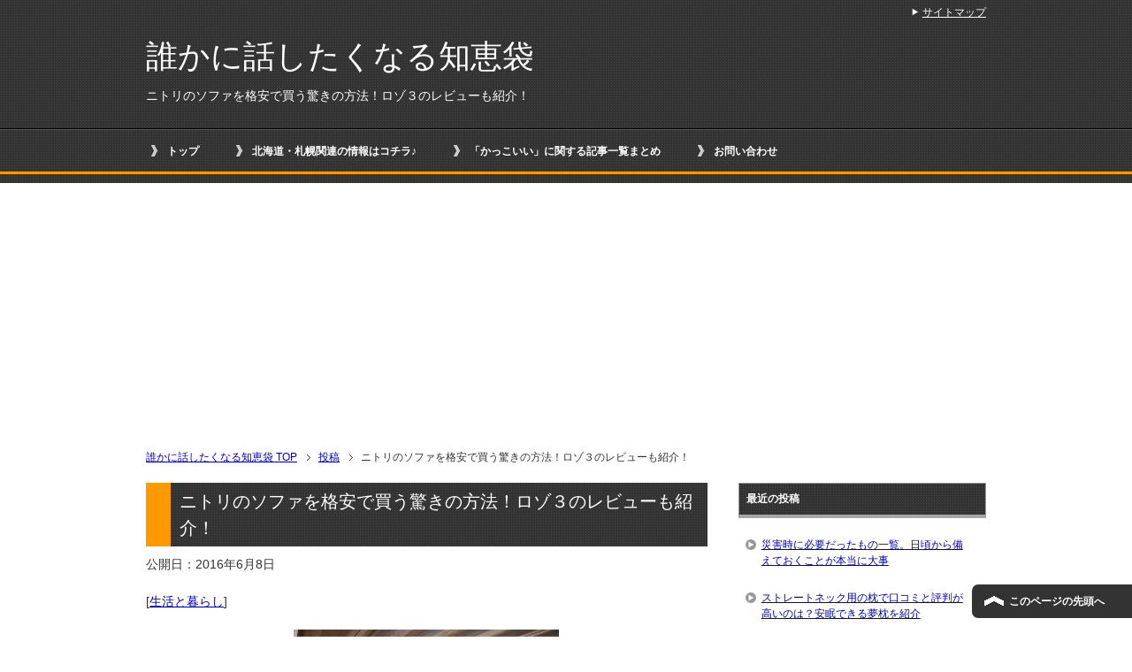

--- FILE ---
content_type: text/html; charset=UTF-8
request_url: https://genesisofnext.net/3339.html
body_size: 15976
content:
<!DOCTYPE html PUBLIC "-//W3C//DTD XHTML 1.0 Transitional//EN" "http://www.w3.org/TR/xhtml1/DTD/xhtml1-transitional.dtd">
<html xmlns="http://www.w3.org/1999/xhtml" dir="ltr" xml:lang="ja" lang="ja" xmlns:fb="http://www.facebook.com/2008/fbml">
<head>
<meta http-equiv="Content-Type" content="text/html; charset=UTF-8" />
<title>ニトリのソファを格安で買う驚きの方法！ロゾ３のレビューも紹介！ | 誰かに話したくなる知恵袋</title>
<meta name="viewport" content="width=device-width, initial-scale=1.0" />
<meta name="keywords" content="生活と暮らし" />
<meta name="description" content="ニトリはおしゃれな家具がリーズナブルな 価格で購入できるので人気です。 僕も、家具はニトリでそろえることが多いですね。 北海道発の企業ですが、近年は首都圏にも 進出している急成長中の企業です。 で、実はソファを定価よりも・・・" />
<meta http-equiv="Content-Style-Type" content="text/css" />
<meta http-equiv="Content-Script-Type" content="text/javascript" />
<!--[if IE]><meta http-equiv="imagetoolbar" content="no" /><![endif]-->

<link rel="stylesheet" href="https://genesisofnext.net/wp-content/themes/keni62_wp_cool_150922/common.css" type="text/css" media="all" />
<link rel="stylesheet" href="https://genesisofnext.net/wp-content/themes/keni62_wp_cool_150922/layout.css" type="text/css" media="all" />
<link rel="stylesheet" href="https://genesisofnext.net/wp-content/themes/keni62_wp_cool_150922/design.css" type="text/css" media="all" />
<link rel="stylesheet" href="https://genesisofnext.net/wp-content/themes/keni62_wp_cool_150922/mobile.css" type="text/css" media="all" />
<link rel="stylesheet" href="https://genesisofnext.net/wp-content/themes/keni62_wp_cool_150922/mobile_layout.css" type="text/css" media="all" />
<link rel="stylesheet" href="https://genesisofnext.net/wp-content/themes/keni62_wp_cool_150922/advanced.css" type="text/css" media="all" />
<link rel="stylesheet" href="https://genesisofnext.net/wp-content/themes/keni62_wp_cool_150922/print.css" type="text/css" media="print" />

<link rel="shortcut icon" type="image/x-icon" href="https://genesisofnext.net/wp-content/themes/keni62_wp_cool_150922/favicon.ico" />
<link rel="apple-touch-icon" href="https://genesisofnext.net/wp-content/themes/keni62_wp_cool_150922/images/home-icon.png" />
<link rel="alternate" type="application/atom+xml" title="誰かに話したくなる知恵袋 Atom Feed" href="https://genesisofnext.net/feed/atom" />
<meta name='robots' content='max-image-preview:large' />
<link rel="alternate" type="application/rss+xml" title="誰かに話したくなる知恵袋 &raquo; フィード" href="https://genesisofnext.net/feed" />
<link rel="alternate" type="application/rss+xml" title="誰かに話したくなる知恵袋 &raquo; コメントフィード" href="https://genesisofnext.net/comments/feed" />
<link rel="alternate" type="application/rss+xml" title="誰かに話したくなる知恵袋 &raquo; ニトリのソファを格安で買う驚きの方法！ロゾ３のレビューも紹介！ のコメントのフィード" href="https://genesisofnext.net/3339.html/feed" />
<link rel="alternate" title="oEmbed (JSON)" type="application/json+oembed" href="https://genesisofnext.net/wp-json/oembed/1.0/embed?url=https%3A%2F%2Fgenesisofnext.net%2F3339.html" />
<link rel="alternate" title="oEmbed (XML)" type="text/xml+oembed" href="https://genesisofnext.net/wp-json/oembed/1.0/embed?url=https%3A%2F%2Fgenesisofnext.net%2F3339.html&#038;format=xml" />
<style id='wp-img-auto-sizes-contain-inline-css' type='text/css'>
img:is([sizes=auto i],[sizes^="auto," i]){contain-intrinsic-size:3000px 1500px}
/*# sourceURL=wp-img-auto-sizes-contain-inline-css */
</style>
<style id='wp-emoji-styles-inline-css' type='text/css'>

	img.wp-smiley, img.emoji {
		display: inline !important;
		border: none !important;
		box-shadow: none !important;
		height: 1em !important;
		width: 1em !important;
		margin: 0 0.07em !important;
		vertical-align: -0.1em !important;
		background: none !important;
		padding: 0 !important;
	}
/*# sourceURL=wp-emoji-styles-inline-css */
</style>
<style id='wp-block-library-inline-css' type='text/css'>
:root{--wp-block-synced-color:#7a00df;--wp-block-synced-color--rgb:122,0,223;--wp-bound-block-color:var(--wp-block-synced-color);--wp-editor-canvas-background:#ddd;--wp-admin-theme-color:#007cba;--wp-admin-theme-color--rgb:0,124,186;--wp-admin-theme-color-darker-10:#006ba1;--wp-admin-theme-color-darker-10--rgb:0,107,160.5;--wp-admin-theme-color-darker-20:#005a87;--wp-admin-theme-color-darker-20--rgb:0,90,135;--wp-admin-border-width-focus:2px}@media (min-resolution:192dpi){:root{--wp-admin-border-width-focus:1.5px}}.wp-element-button{cursor:pointer}:root .has-very-light-gray-background-color{background-color:#eee}:root .has-very-dark-gray-background-color{background-color:#313131}:root .has-very-light-gray-color{color:#eee}:root .has-very-dark-gray-color{color:#313131}:root .has-vivid-green-cyan-to-vivid-cyan-blue-gradient-background{background:linear-gradient(135deg,#00d084,#0693e3)}:root .has-purple-crush-gradient-background{background:linear-gradient(135deg,#34e2e4,#4721fb 50%,#ab1dfe)}:root .has-hazy-dawn-gradient-background{background:linear-gradient(135deg,#faaca8,#dad0ec)}:root .has-subdued-olive-gradient-background{background:linear-gradient(135deg,#fafae1,#67a671)}:root .has-atomic-cream-gradient-background{background:linear-gradient(135deg,#fdd79a,#004a59)}:root .has-nightshade-gradient-background{background:linear-gradient(135deg,#330968,#31cdcf)}:root .has-midnight-gradient-background{background:linear-gradient(135deg,#020381,#2874fc)}:root{--wp--preset--font-size--normal:16px;--wp--preset--font-size--huge:42px}.has-regular-font-size{font-size:1em}.has-larger-font-size{font-size:2.625em}.has-normal-font-size{font-size:var(--wp--preset--font-size--normal)}.has-huge-font-size{font-size:var(--wp--preset--font-size--huge)}.has-text-align-center{text-align:center}.has-text-align-left{text-align:left}.has-text-align-right{text-align:right}.has-fit-text{white-space:nowrap!important}#end-resizable-editor-section{display:none}.aligncenter{clear:both}.items-justified-left{justify-content:flex-start}.items-justified-center{justify-content:center}.items-justified-right{justify-content:flex-end}.items-justified-space-between{justify-content:space-between}.screen-reader-text{border:0;clip-path:inset(50%);height:1px;margin:-1px;overflow:hidden;padding:0;position:absolute;width:1px;word-wrap:normal!important}.screen-reader-text:focus{background-color:#ddd;clip-path:none;color:#444;display:block;font-size:1em;height:auto;left:5px;line-height:normal;padding:15px 23px 14px;text-decoration:none;top:5px;width:auto;z-index:100000}html :where(.has-border-color){border-style:solid}html :where([style*=border-top-color]){border-top-style:solid}html :where([style*=border-right-color]){border-right-style:solid}html :where([style*=border-bottom-color]){border-bottom-style:solid}html :where([style*=border-left-color]){border-left-style:solid}html :where([style*=border-width]){border-style:solid}html :where([style*=border-top-width]){border-top-style:solid}html :where([style*=border-right-width]){border-right-style:solid}html :where([style*=border-bottom-width]){border-bottom-style:solid}html :where([style*=border-left-width]){border-left-style:solid}html :where(img[class*=wp-image-]){height:auto;max-width:100%}:where(figure){margin:0 0 1em}html :where(.is-position-sticky){--wp-admin--admin-bar--position-offset:var(--wp-admin--admin-bar--height,0px)}@media screen and (max-width:600px){html :where(.is-position-sticky){--wp-admin--admin-bar--position-offset:0px}}

/*# sourceURL=wp-block-library-inline-css */
</style><style id='global-styles-inline-css' type='text/css'>
:root{--wp--preset--aspect-ratio--square: 1;--wp--preset--aspect-ratio--4-3: 4/3;--wp--preset--aspect-ratio--3-4: 3/4;--wp--preset--aspect-ratio--3-2: 3/2;--wp--preset--aspect-ratio--2-3: 2/3;--wp--preset--aspect-ratio--16-9: 16/9;--wp--preset--aspect-ratio--9-16: 9/16;--wp--preset--color--black: #000000;--wp--preset--color--cyan-bluish-gray: #abb8c3;--wp--preset--color--white: #ffffff;--wp--preset--color--pale-pink: #f78da7;--wp--preset--color--vivid-red: #cf2e2e;--wp--preset--color--luminous-vivid-orange: #ff6900;--wp--preset--color--luminous-vivid-amber: #fcb900;--wp--preset--color--light-green-cyan: #7bdcb5;--wp--preset--color--vivid-green-cyan: #00d084;--wp--preset--color--pale-cyan-blue: #8ed1fc;--wp--preset--color--vivid-cyan-blue: #0693e3;--wp--preset--color--vivid-purple: #9b51e0;--wp--preset--gradient--vivid-cyan-blue-to-vivid-purple: linear-gradient(135deg,rgb(6,147,227) 0%,rgb(155,81,224) 100%);--wp--preset--gradient--light-green-cyan-to-vivid-green-cyan: linear-gradient(135deg,rgb(122,220,180) 0%,rgb(0,208,130) 100%);--wp--preset--gradient--luminous-vivid-amber-to-luminous-vivid-orange: linear-gradient(135deg,rgb(252,185,0) 0%,rgb(255,105,0) 100%);--wp--preset--gradient--luminous-vivid-orange-to-vivid-red: linear-gradient(135deg,rgb(255,105,0) 0%,rgb(207,46,46) 100%);--wp--preset--gradient--very-light-gray-to-cyan-bluish-gray: linear-gradient(135deg,rgb(238,238,238) 0%,rgb(169,184,195) 100%);--wp--preset--gradient--cool-to-warm-spectrum: linear-gradient(135deg,rgb(74,234,220) 0%,rgb(151,120,209) 20%,rgb(207,42,186) 40%,rgb(238,44,130) 60%,rgb(251,105,98) 80%,rgb(254,248,76) 100%);--wp--preset--gradient--blush-light-purple: linear-gradient(135deg,rgb(255,206,236) 0%,rgb(152,150,240) 100%);--wp--preset--gradient--blush-bordeaux: linear-gradient(135deg,rgb(254,205,165) 0%,rgb(254,45,45) 50%,rgb(107,0,62) 100%);--wp--preset--gradient--luminous-dusk: linear-gradient(135deg,rgb(255,203,112) 0%,rgb(199,81,192) 50%,rgb(65,88,208) 100%);--wp--preset--gradient--pale-ocean: linear-gradient(135deg,rgb(255,245,203) 0%,rgb(182,227,212) 50%,rgb(51,167,181) 100%);--wp--preset--gradient--electric-grass: linear-gradient(135deg,rgb(202,248,128) 0%,rgb(113,206,126) 100%);--wp--preset--gradient--midnight: linear-gradient(135deg,rgb(2,3,129) 0%,rgb(40,116,252) 100%);--wp--preset--font-size--small: 13px;--wp--preset--font-size--medium: 20px;--wp--preset--font-size--large: 36px;--wp--preset--font-size--x-large: 42px;--wp--preset--spacing--20: 0.44rem;--wp--preset--spacing--30: 0.67rem;--wp--preset--spacing--40: 1rem;--wp--preset--spacing--50: 1.5rem;--wp--preset--spacing--60: 2.25rem;--wp--preset--spacing--70: 3.38rem;--wp--preset--spacing--80: 5.06rem;--wp--preset--shadow--natural: 6px 6px 9px rgba(0, 0, 0, 0.2);--wp--preset--shadow--deep: 12px 12px 50px rgba(0, 0, 0, 0.4);--wp--preset--shadow--sharp: 6px 6px 0px rgba(0, 0, 0, 0.2);--wp--preset--shadow--outlined: 6px 6px 0px -3px rgb(255, 255, 255), 6px 6px rgb(0, 0, 0);--wp--preset--shadow--crisp: 6px 6px 0px rgb(0, 0, 0);}:where(.is-layout-flex){gap: 0.5em;}:where(.is-layout-grid){gap: 0.5em;}body .is-layout-flex{display: flex;}.is-layout-flex{flex-wrap: wrap;align-items: center;}.is-layout-flex > :is(*, div){margin: 0;}body .is-layout-grid{display: grid;}.is-layout-grid > :is(*, div){margin: 0;}:where(.wp-block-columns.is-layout-flex){gap: 2em;}:where(.wp-block-columns.is-layout-grid){gap: 2em;}:where(.wp-block-post-template.is-layout-flex){gap: 1.25em;}:where(.wp-block-post-template.is-layout-grid){gap: 1.25em;}.has-black-color{color: var(--wp--preset--color--black) !important;}.has-cyan-bluish-gray-color{color: var(--wp--preset--color--cyan-bluish-gray) !important;}.has-white-color{color: var(--wp--preset--color--white) !important;}.has-pale-pink-color{color: var(--wp--preset--color--pale-pink) !important;}.has-vivid-red-color{color: var(--wp--preset--color--vivid-red) !important;}.has-luminous-vivid-orange-color{color: var(--wp--preset--color--luminous-vivid-orange) !important;}.has-luminous-vivid-amber-color{color: var(--wp--preset--color--luminous-vivid-amber) !important;}.has-light-green-cyan-color{color: var(--wp--preset--color--light-green-cyan) !important;}.has-vivid-green-cyan-color{color: var(--wp--preset--color--vivid-green-cyan) !important;}.has-pale-cyan-blue-color{color: var(--wp--preset--color--pale-cyan-blue) !important;}.has-vivid-cyan-blue-color{color: var(--wp--preset--color--vivid-cyan-blue) !important;}.has-vivid-purple-color{color: var(--wp--preset--color--vivid-purple) !important;}.has-black-background-color{background-color: var(--wp--preset--color--black) !important;}.has-cyan-bluish-gray-background-color{background-color: var(--wp--preset--color--cyan-bluish-gray) !important;}.has-white-background-color{background-color: var(--wp--preset--color--white) !important;}.has-pale-pink-background-color{background-color: var(--wp--preset--color--pale-pink) !important;}.has-vivid-red-background-color{background-color: var(--wp--preset--color--vivid-red) !important;}.has-luminous-vivid-orange-background-color{background-color: var(--wp--preset--color--luminous-vivid-orange) !important;}.has-luminous-vivid-amber-background-color{background-color: var(--wp--preset--color--luminous-vivid-amber) !important;}.has-light-green-cyan-background-color{background-color: var(--wp--preset--color--light-green-cyan) !important;}.has-vivid-green-cyan-background-color{background-color: var(--wp--preset--color--vivid-green-cyan) !important;}.has-pale-cyan-blue-background-color{background-color: var(--wp--preset--color--pale-cyan-blue) !important;}.has-vivid-cyan-blue-background-color{background-color: var(--wp--preset--color--vivid-cyan-blue) !important;}.has-vivid-purple-background-color{background-color: var(--wp--preset--color--vivid-purple) !important;}.has-black-border-color{border-color: var(--wp--preset--color--black) !important;}.has-cyan-bluish-gray-border-color{border-color: var(--wp--preset--color--cyan-bluish-gray) !important;}.has-white-border-color{border-color: var(--wp--preset--color--white) !important;}.has-pale-pink-border-color{border-color: var(--wp--preset--color--pale-pink) !important;}.has-vivid-red-border-color{border-color: var(--wp--preset--color--vivid-red) !important;}.has-luminous-vivid-orange-border-color{border-color: var(--wp--preset--color--luminous-vivid-orange) !important;}.has-luminous-vivid-amber-border-color{border-color: var(--wp--preset--color--luminous-vivid-amber) !important;}.has-light-green-cyan-border-color{border-color: var(--wp--preset--color--light-green-cyan) !important;}.has-vivid-green-cyan-border-color{border-color: var(--wp--preset--color--vivid-green-cyan) !important;}.has-pale-cyan-blue-border-color{border-color: var(--wp--preset--color--pale-cyan-blue) !important;}.has-vivid-cyan-blue-border-color{border-color: var(--wp--preset--color--vivid-cyan-blue) !important;}.has-vivid-purple-border-color{border-color: var(--wp--preset--color--vivid-purple) !important;}.has-vivid-cyan-blue-to-vivid-purple-gradient-background{background: var(--wp--preset--gradient--vivid-cyan-blue-to-vivid-purple) !important;}.has-light-green-cyan-to-vivid-green-cyan-gradient-background{background: var(--wp--preset--gradient--light-green-cyan-to-vivid-green-cyan) !important;}.has-luminous-vivid-amber-to-luminous-vivid-orange-gradient-background{background: var(--wp--preset--gradient--luminous-vivid-amber-to-luminous-vivid-orange) !important;}.has-luminous-vivid-orange-to-vivid-red-gradient-background{background: var(--wp--preset--gradient--luminous-vivid-orange-to-vivid-red) !important;}.has-very-light-gray-to-cyan-bluish-gray-gradient-background{background: var(--wp--preset--gradient--very-light-gray-to-cyan-bluish-gray) !important;}.has-cool-to-warm-spectrum-gradient-background{background: var(--wp--preset--gradient--cool-to-warm-spectrum) !important;}.has-blush-light-purple-gradient-background{background: var(--wp--preset--gradient--blush-light-purple) !important;}.has-blush-bordeaux-gradient-background{background: var(--wp--preset--gradient--blush-bordeaux) !important;}.has-luminous-dusk-gradient-background{background: var(--wp--preset--gradient--luminous-dusk) !important;}.has-pale-ocean-gradient-background{background: var(--wp--preset--gradient--pale-ocean) !important;}.has-electric-grass-gradient-background{background: var(--wp--preset--gradient--electric-grass) !important;}.has-midnight-gradient-background{background: var(--wp--preset--gradient--midnight) !important;}.has-small-font-size{font-size: var(--wp--preset--font-size--small) !important;}.has-medium-font-size{font-size: var(--wp--preset--font-size--medium) !important;}.has-large-font-size{font-size: var(--wp--preset--font-size--large) !important;}.has-x-large-font-size{font-size: var(--wp--preset--font-size--x-large) !important;}
/*# sourceURL=global-styles-inline-css */
</style>

<style id='classic-theme-styles-inline-css' type='text/css'>
/*! This file is auto-generated */
.wp-block-button__link{color:#fff;background-color:#32373c;border-radius:9999px;box-shadow:none;text-decoration:none;padding:calc(.667em + 2px) calc(1.333em + 2px);font-size:1.125em}.wp-block-file__button{background:#32373c;color:#fff;text-decoration:none}
/*# sourceURL=/wp-includes/css/classic-themes.min.css */
</style>
<link rel='stylesheet' id='contact-form-7-css' href='https://genesisofnext.net/wp-content/plugins/contact-form-7/includes/css/styles.css?ver=5.9.8' type='text/css' media='all' />
<script type="text/javascript" src="https://genesisofnext.net/wp-includes/js/jquery/jquery.min.js?ver=3.7.1" id="jquery-core-js"></script>
<script type="text/javascript" src="https://genesisofnext.net/wp-includes/js/jquery/jquery-migrate.min.js?ver=3.4.1" id="jquery-migrate-js"></script>
<link rel="https://api.w.org/" href="https://genesisofnext.net/wp-json/" /><link rel="alternate" title="JSON" type="application/json" href="https://genesisofnext.net/wp-json/wp/v2/posts/3339" /><link rel="EditURI" type="application/rsd+xml" title="RSD" href="https://genesisofnext.net/xmlrpc.php?rsd" />
<meta name="generator" content="WordPress 6.9" />
<link rel="canonical" href="https://genesisofnext.net/3339.html" />
<link rel='shortlink' href='https://genesisofnext.net/?p=3339' />
<script>document.cookie = 'quads_browser_width='+screen.width;</script><noscript><style>.lazyload[data-src]{display:none !important;}</style></noscript><style>.lazyload{background-image:none !important;}.lazyload:before{background-image:none !important;}</style><style type="text/css">.broken_link, a.broken_link {
	text-decoration: line-through;
}</style><style type="text/css">.removed_link, a.removed_link {
	text-decoration: line-through;
}</style></head>

<body class="wp-singular post-template-default single single-post postid-3339 single-format-standard wp-theme-keni62_wp_cool_150922 col2">

<div id="fb-root"></div>
<div id="container">


<!--▼ヘッダー-->
<div id="header">
<div id="header-in">

<div id="header-title">
<p class="header-logo"><a href="https://genesisofnext.net">誰かに話したくなる知恵袋</a></p>


<h1>ニトリのソファを格安で買う驚きの方法！ロゾ３のレビューも紹介！</h1>
</div>

<div id="header-text">
<p></p>
</div>

</div>
</div>
<!--▲ヘッダー-->


<!--▼グローバルナビ-->
<div id="global-nav">
<dl id="global-nav-in">
<dt class="btn-gnav">メニュー</dt>
<dd class="menu-wrap">
<ul id="menu" class="menu">
<li id="menu-item-145" class="first menu-item menu-item-type-custom menu-item-object-custom menu-item-home menu-item-145"><a href="http://genesisofnext.net/">トップ</a></li>
<li id="menu-item-3437" class="menu-item menu-item-type-post_type menu-item-object-page menu-item-3437"><a href="https://genesisofnext.net/%e5%8c%97%e6%b5%b7%e9%81%93%e3%83%bb%e6%9c%ad%e5%b9%8c%e9%96%a2%e9%80%a3%e3%81%ae%e6%83%85%e5%a0%b1%e3%81%af%e3%82%b3%e3%83%81%e3%83%a9%e2%99%aa">北海道・札幌関連の情報はコチラ♪</a></li>
<li id="menu-item-5629" class="menu-item menu-item-type-post_type menu-item-object-post menu-item-5629"><a href="https://genesisofnext.net/4072.html">「かっこいい」に関する記事一覧まとめ</a></li>
<li id="menu-item-142" class="menu-item menu-item-type-post_type menu-item-object-page menu-item-has-children menu-item-142"><a href="https://genesisofnext.net/%e3%81%8a%e5%95%8f%e3%81%84%e5%90%88%e3%82%8f%e3%81%9b">お問い合わせ</a><ul class="sub-menu">	<li id="menu-item-143" class="menu-item menu-item-type-post_type menu-item-object-page menu-item-143"><a href="https://genesisofnext.net/%e3%82%b5%e3%82%a4%e3%83%88%e3%83%9e%e3%83%83%e3%83%97">サイトマップ</a></li>
</ul></li>
</ul>
</dd>
</dl>
</div>
<!--▲グローバルナビ-->


<!--main-->
<div id="main">
<!--main-in-->
<div id="main-in">

<!--▼パン屑ナビ-->
<div id="breadcrumbs">
<ol>
<li class="first" itemscope="itemscope" itemtype="http://data-vocabulary.org/Breadcrumb"><a href="https://genesisofnext.net" itemprop="url"><span itemprop="title">誰かに話したくなる知恵袋 TOP</span></a></li>
<li itemscope="itemscope" itemtype="http://data-vocabulary.org/Breadcrumb"><a href="https://genesisofnext.net/post/" itemprop="url"><span itemprop="title">投稿</span></a></li>
<li><span>ニトリのソファを格安で買う驚きの方法！ロゾ３のレビューも紹介！</li>
</ol>
</div>
<!--▲パン屑ナビ-->

<!--▽メイン＆サブ-->
<div id="main-and-sub">

<!--▽メインコンテンツ-->
<div id="main-contents">



<div class="post">
<h2 class="post-title">ニトリのソファを格安で買う驚きの方法！ロゾ３のレビューも紹介！</h2>
<p class="post-meta"><span class="post-data">公開日：2016年6月8日</span><br><br> [<span class="post-cat"><a href="https://genesisofnext.net/category/%e7%94%9f%e6%b4%bb%e3%81%a8%e6%9a%ae%e3%82%89%e3%81%97" rel="category tag">生活と暮らし</a></span>]</p>


<div class="contents clearfix">

	<div class="article">
	<!--本文-->
	<p><img fetchpriority="high" decoding="async" class="size-medium wp-image-3342 aligncenter lazyload" src="[data-uri]" alt="e2f27d2157c1ca092d4d21050400c413_s" width="300" height="200"   data-src="http://genesisofnext.net/wp-content/uploads/2016/06/e2f27d2157c1ca092d4d21050400c413_s-300x200.jpg" data-srcset="https://genesisofnext.net/wp-content/uploads/2016/06/e2f27d2157c1ca092d4d21050400c413_s-300x200.jpg 300w, https://genesisofnext.net/wp-content/uploads/2016/06/e2f27d2157c1ca092d4d21050400c413_s.jpg 640w" data-sizes="auto" data-eio-rwidth="300" data-eio-rheight="200" /><noscript><img fetchpriority="high" decoding="async" class="size-medium wp-image-3342 aligncenter" src="http://genesisofnext.net/wp-content/uploads/2016/06/e2f27d2157c1ca092d4d21050400c413_s-300x200.jpg" alt="e2f27d2157c1ca092d4d21050400c413_s" width="300" height="200" srcset="https://genesisofnext.net/wp-content/uploads/2016/06/e2f27d2157c1ca092d4d21050400c413_s-300x200.jpg 300w, https://genesisofnext.net/wp-content/uploads/2016/06/e2f27d2157c1ca092d4d21050400c413_s.jpg 640w" sizes="(max-width: 300px) 100vw, 300px" data-eio="l" /></noscript></p>
<p>ニトリはおしゃれな家具がリーズナブルな<br />
価格で購入できるので人気です。</p>
<p>僕も、家具はニトリでそろえることが多いですね。</p>
<p>北海道発の企業ですが、近年は首都圏にも<br />
進出している急成長中の企業です。</p>
<p>で、実は<strong><span style="color: #ff0000;">ソファを定価よりもはるかに安く買う方法</span></strong>があるんです！<br />
買うなら1円でも安い方がいいですよね。<br />
その驚きの方法を紹介しますよ♪</p>
<p>また、人気ソファ「ロゾ3」のレビューも紹介します。
<!-- WP QUADS Content Ad Plugin v. 2.0.85 -->
<div class="quads-location quads-ad1" id="quads-ad1" style="float:none;margin:10px 0 10px 0;text-align:center;">
スポンサーリンク<br />
<script async src="//pagead2.googlesyndication.com/pagead/js/adsbygoogle.js"></script>
<!-- 誰かに話したくなる知恵袋　上 -->
<ins class="adsbygoogle"
     style="display:inline-block;width:300px;height:250px"
     data-ad-client="ca-pub-8137968617848942"
     data-ad-slot="5209051319"></ins>
<script>
(adsbygoogle = window.adsbygoogle || []).push({});
</script>
</div>
</p>
<h3>ニトリのソファを格安で買う方法はコレ！</h3>
<p>家具屋さんに行くと大きな敷地面積に<br />
たくさんの家具が置いてありますね。</p>
<p>ソファはもちろんのこと、ベッドやテーブル、イス、<br />
あらゆる生活に必要な家具が販売されています。</p>
<p>僕は買い物に行って「あ、ちょっといいな」って思ったソファーは<br />
全部、<strong><span style="color: #ff0000;">実際に座って試してきます</span></strong>。これ大事です。</p>
<p>人によって好みは全然違うし、ソファーも<br />
物によって全然感触が違うんだよね。</p>
<p><strong>柔らかい物や堅い物、高いもの低い物、さまざまあります</strong>ので<br />
実際に座って試してみるのが一番です。</p>
<p>さて、ここで気になるのが、<br />
僕が実際に座ってきた展示ソファーの今後の行方です。</p>
<p>展示されているソファはこの後どうなるのでしょうか？<br />
処分されちゃうの？</p>
<p>いやいや、実はこれこそが安く購入する秘密なんです。<br />
<strong>展示品は後で<span style="color: #ff0000;">「アウトレット商品」</span>として安く販売されるのです。</strong></p>
<p>ニトリで店頭に並べてある期間は「一か月」と決まっていて、<br />
一か月を過ぎた展示品がアウトレット商品になります。</p>
<p>アウトレットになった商品の販売額は、定価の<strong>約３０％オフ</strong>です。<br />
家具って定価が高いので３０％オフはかなり大きいですよね！</p>
<p>ちなみに僕が買ったのは定価が<strong>137,963円</strong>のソファーでしたが、<br />
アウトレットで<strong><span style="color: #ff0000;">109,800円</span></strong>まで値下がりした物を買いました。</p>
<p><strong>約30,000円得したわけです。</strong></p>
<p>ではどこでアウトレット商品を探すのかと言うと、<br />
<strong>ニトリのホームページ</strong>です。</p>
<p>左側の「おすすめ商品」の下の方に<strong><span style="color: #ff0000;">「アウトレット」</span></strong><br />
と書いてあるので、ここから入って探しましょう。</p>
<h4>ニトリのアウトレット商品は汚れや傷がある？</h4>
<p>安いと言っても一か月間展示されていた商品ですから、<br />
やっぱり気になるのが「汚れや傷」ですね。</p>
<p>実際に購入したソファーを見てみると、<br />
<strong>目に見える汚れや傷は一つもありませんでした。</strong></p>
<p>見た目には新品同様ですね。</p>
<p>同じようにアウトレットでソファーを購入した友人にも聞いてみたところ、<br />
「全然汚れていなかったよ」と言ってましたから、<br />
その辺は大丈夫のようです。</p>
<p>ニトリのホームページにはアウトレット商品のコーナーがあり、<br />
目に見える汚れや傷がある場合は注意書きとして書いてあります。</p>
<p>気になる人はそこもチェックしてみるとよいでしょう。</p>
<h4>アウトレットは時間が経つほど安くなる？</h4>
<p>これは裏技の一つです（笑）</p>
<p>アウトレット商品はニトリのホームページでチェックします。<br />
毎日見ていると時間が経つにしたがって、<strong><span style="color: #ff0000;">値段が下がる</span></strong>んですよ。</p>
<p>僕が買ったソファーも最初は119,800円でしたが、<br />
2週間ほど待ったら、109,800円に値下がりしたんですね。</p>
<p>これで即買いしました。</p>
<p>ただ、人気のある商品は、こまめにチェックしている人が多いので、<br />
値下がりするとすぐに売れてしまうものもあります。</p>
<p>オークションに近い感覚ですね。</p>


<!-- WP QUADS Content Ad Plugin v. 2.0.85 -->
<div class="quads-location quads-ad1" id="quads-ad1" style="float:none;margin:10px 0 10px 0;text-align:center;">
スポンサーリンク<br />
<script async src="//pagead2.googlesyndication.com/pagead/js/adsbygoogle.js"></script>
<!-- 誰かに話したくなる知恵袋　上 -->
<ins class="adsbygoogle"
     style="display:inline-block;width:300px;height:250px"
     data-ad-client="ca-pub-8137968617848942"
     data-ad-slot="5209051319"></ins>
<script>
(adsbygoogle = window.adsbygoogle || []).push({});
</script>
</div>

<h3>ニトリのソファ　ロゾ３のレビューを紹介</h3>
<p>僕が買ったのはこちらの「ロゾ3」です。素敵でしょ？（笑）</p>
<table border="0" cellspacing="0" cellpadding="0">
<tbody>
<tr>
<td>
<div style="border: 1px solid #000000; background-color: #ffffff; width: 250px; margin: 0px; padding-top: 6px; text-align: center; overflow: auto;">
<p><a style="word-wrap: break-word;" href="http://hb.afl.rakuten.co.jp/hgc/14fac1b2.0e6289f4.14fac1b3.8d25966f/?pc=http%3A%2F%2Fitem.rakuten.co.jp%2Fnitori%2F1131350&amp;m=http%3A%2F%2Fm.rakuten.co.jp%2Fnitori%2Fi%2F10149326%2F&amp;scid=af_item_tbl&amp;link_type=picttext&amp;ut=eyJwYWdlIjoiaXRlbSIsInR5cGUiOiJwaWN0dGV4dCIsInNpemUiOiIyNDB4MjQwIiwibmFtIjoxLCJuYW1wIjoiZG93biIsImNvbSI6MCwiY29tcCI6ImRvd24iLCJwcmljZSI6MSwiYm9yIjoxLCJjb2wiOjAsInRhciI6MX0%3D" target="_blank"><img decoding="async" style="margin: 2px;" src="[data-uri]" border="0" data-src="http://hbb.afl.rakuten.co.jp/hgb/14fac1b2.0e6289f4.14fac1b3.8d25966f/?me_id=1210615&item_id=10149326&m=https%3A%2F%2Fthumbnail.image.rakuten.co.jp%2F%400_mall%2Fnitori%2Fcabinet%2F113%2F113135001.jpg%3F_ex%3D80x80&pc=https%3A%2F%2Fthumbnail.image.rakuten.co.jp%2F%400_mall%2Fnitori%2Fcabinet%2F113%2F113135001.jpg%3F_ex%3D240x240&s=240x240&t=picttext" class="lazyload" /><noscript><img decoding="async" style="margin: 2px;" src="http://hbb.afl.rakuten.co.jp/hgb/14fac1b2.0e6289f4.14fac1b3.8d25966f/?me_id=1210615&amp;item_id=10149326&amp;m=https%3A%2F%2Fthumbnail.image.rakuten.co.jp%2F%400_mall%2Fnitori%2Fcabinet%2F113%2F113135001.jpg%3F_ex%3D80x80&amp;pc=https%3A%2F%2Fthumbnail.image.rakuten.co.jp%2F%400_mall%2Fnitori%2Fcabinet%2F113%2F113135001.jpg%3F_ex%3D240x240&amp;s=240x240&amp;t=picttext" border="0" data-eio="l" /></noscript></a></p>
<p style="font-size: 12px; line-height: 1.4em; text-align: left; margin: 0px; padding: 2px 6px; word-wrap: break-word;"><a style="word-wrap: break-word;" href="http://hb.afl.rakuten.co.jp/hgc/14fac1b2.0e6289f4.14fac1b3.8d25966f/?pc=http%3A%2F%2Fitem.rakuten.co.jp%2Fnitori%2F1131350&amp;m=http%3A%2F%2Fm.rakuten.co.jp%2Fnitori%2Fi%2F10149326%2F&amp;scid=af_item_tbl&amp;link_type=picttext&amp;ut=eyJwYWdlIjoiaXRlbSIsInR5cGUiOiJwaWN0dGV4dCIsInNpemUiOiIyNDB4MjQwIiwibmFtIjoxLCJuYW1wIjoiZG93biIsImNvbSI6MCwiY29tcCI6ImRvd24iLCJwcmljZSI6MSwiYm9yIjoxLCJjb2wiOjAsInRhciI6MX0%3D" target="_blank">座面が広い本革左肘カウチソファ(ロゾ3 RED ホンガワ) ニトリ 【送料無料・配送員設置】</a><br />
価格：149000円（税込、送料無料)</p>
</div>
</td>
</tr>
</tbody>
</table>
<p>色は赤以外に「ベージュ」「黒」「グレー」と4種類あります。<br />
買ったのはベージュです。</p>
<p>ロゾ3は長い方のサイズが２３７ｃｍあるので、<br />
大人の男性が横になっても体がはみ出すことがありません。<br />
ゴロンと寝転がってくつろぐことができます。</p>
<p>短い方でも１８０ｃｍあるので足を伸ばしたまま横になることが可能です。</p>
<p>ロゾ3は<strong>クッションは堅め</strong>です。<br />
腰が痛い、という方にはちょうど良い堅さですね。<br />
柔らかすぎるのが苦手という人には向いています。</p>
<p>また、背もたれの高さが結構あるので、座ってテレビを見る時に<br />
首が疲れることもありません。</p>
<p>テレビを見る時に、二人で横になって見ることも可能ですし、<br />
堅さがあるので、ソファーベッドのように使うこともできます。</p>
<h4>ロゾ3の配送は？</h4>
<p>配送日には二人で来てくれて、家に運び入れて組み立ててくれました。<br />
このソファーは2つに分かれていて、家で合体させる作りになっています。</p>
<p>足の部分が取り付け式になっています。</p>
<p>また、搬入口の大きさが７５ｃｍ以上ないと入れることが難しいサイズ<br />
なので、事前に玄関やエレベーター、部屋のドアのサイズも<br />
チェックしておく必要があります。</p>
<h3>最後に</h3>
<p>ニトリのアウトレットはソファーだけじゃなく、あらゆる家具を<br />
購入することが可能です。</p>
<p>時間が経つと値引きされていきますので、<br />
毎日チェックするのも楽しみでいいですね。</p>

<!-- WP QUADS Content Ad Plugin v. 2.0.85 -->
<div class="quads-location quads-ad3" id="quads-ad3" style="float:none;margin:10px 0 10px 0;text-align:center;">
スポンサーリンク<br />
<script async src="//pagead2.googlesyndication.com/pagead/js/adsbygoogle.js"></script>
<!-- 誰かに話したくなる知恵袋　more直下 -->
<ins class="adsbygoogle"
     style="display:inline-block;width:300px;height:250px"
     data-ad-client="ca-pub-8137968617848942"
     data-ad-slot="2115984116"></ins>
<script>
(adsbygoogle = window.adsbygoogle || []).push({});
</script>
</div>

	<!--/本文-->
	</div>
	<!--/article-->

	
	
</div>

<ul class="sb m20-b">
<li class="sb-tweet"></li>
<li class="sb-hatebu"></li>
<li class="sb-gplus"></li>
<li class="sb-fb-like"></li>
</ul>
</div>
<!--/post-->

<!--comme
nt-->
<div class="contents">

<!-- You can start editing here. -->


			<!-- If comments are open, but there are no comments. -->

	 

<div id="respond">

<h3>コメントを残す</h3>

<div id="cancel-comment-reply">
	<small><a rel="nofollow" id="cancel-comment-reply-link" href="/3339.html#respond" style="display:none;">返信をキャンセルする。</a></small>
</div>


<form action="https://genesisofnext.net/wp-comments-post.php" method="post" id="commentform">


<p><input type="text" name="author" id="author" value="" size="22" tabindex="1" aria-required='true' />
<label for="author"><small>名前 (required)</small></label></p>

<p><input type="text" name="email" id="email" value="" size="22" tabindex="2" aria-required='true' />
<label for="email"><small>Mail (will not be published) (required)</small></label></p>

<p><input type="text" name="url" id="url" value="" size="22" tabindex="3" />
<label for="url"><small>サイト</small></label></p>


<!--<p><small><strong>XHTML:</strong> You can use these tags: <code>&lt;a href=&quot;&quot; title=&quot;&quot;&gt; &lt;abbr title=&quot;&quot;&gt; &lt;acronym title=&quot;&quot;&gt; &lt;b&gt; &lt;blockquote cite=&quot;&quot;&gt; &lt;cite&gt; &lt;code&gt; &lt;del datetime=&quot;&quot;&gt; &lt;em&gt; &lt;i&gt; &lt;q cite=&quot;&quot;&gt; &lt;s&gt; &lt;strike&gt; &lt;strong&gt; </code></small></p>-->

<p><textarea name="comment" id="comment" cols="58" rows="10" tabindex="4"></textarea></p>

<p><input name="submit" type="submit" id="submit" tabindex="5" value="Submit Comment" />
<input type='hidden' name='comment_post_ID' value='3339' id='comment_post_ID' />
<input type='hidden' name='comment_parent' id='comment_parent' value='0' />
</p>
<p style="display: none;"><input type="hidden" id="akismet_comment_nonce" name="akismet_comment_nonce" value="9f43336d59" /></p><p style="display: none !important;" class="akismet-fields-container" data-prefix="ak_"><label>&#916;<textarea name="ak_hp_textarea" cols="45" rows="8" maxlength="100"></textarea></label><input type="hidden" id="ak_js_1" name="ak_js" value="235"/><script>document.getElementById( "ak_js_1" ).setAttribute( "value", ( new Date() ).getTime() );</script></p>
</form>

</div>

</div>
<!--/comment-->




</div>
<!--△メインコンテンツ-->


<!--▽サブコンテンツ-->
	<div id="sub-contents" class="sub-column">
	<div class="sub-contents-btn">サブコンテンツ</div>
	<div id="sub-contents-in">
</div>
</div>
<!--△サブコンテンツ-->


</div>
<!--△メイン＆サブ-->


<!--▼サイドバー-->
	<div id="sidebar" class="sub-column">
	<div class="sidebar-btn">サイドバー</div>
	<div id="sidebar-in">

		<div id="recent-posts-2" class="contents widget-conts widget_recent_entries">
		<h3>最近の投稿</h3>
		<ul>
											<li>
					<a href="https://genesisofnext.net/6935.html">災害時に必要だったもの一覧。日頃から備えておくことが本当に大事</a>
									</li>
											<li>
					<a href="https://genesisofnext.net/6893.html">ストレートネック用の枕で口コミと評判が高いのは？安眠できる夢枕を紹介</a>
									</li>
											<li>
					<a href="https://genesisofnext.net/6869.html">スチームクリームの口コミを紹介！効果と敏感肌にも使える！</a>
									</li>
											<li>
					<a href="https://genesisofnext.net/6844.html">まな板の除菌スプレーでおすすめはコレ！安全で簡単にできます</a>
									</li>
											<li>
					<a href="https://genesisofnext.net/6830.html">ペットの臭い消し対策で部屋に効果があるのはコレ！</a>
									</li>
											<li>
					<a href="https://genesisofnext.net/6823.html">キッチン用の除菌スプレーでおすすめはコレ！効果抜群です！</a>
									</li>
											<li>
					<a href="https://genesisofnext.net/6813.html">赤ちゃん用の除菌スプレーで人気はコレ！安全でおすすめを紹介</a>
									</li>
											<li>
					<a href="https://genesisofnext.net/6783.html">iPhoneの動画を結婚式で流す方法。DVDを焼くソフトでおすすめも紹介！</a>
									</li>
											<li>
					<a href="https://genesisofnext.net/6774.html">ステラプレイスの映画館の営業時間情報。予約がおすすめ！</a>
									</li>
											<li>
					<a href="https://genesisofnext.net/6727.html">かっこいい言葉で野球のグローブ用を紹介。四字熟語もチェック！　</a>
									</li>
					</ul>

		</div><div id="categories-2" class="contents widget-conts widget_categories"><h3>カテゴリー</h3>
			<ul>
					<li class="cat-item cat-item-11"><a href="https://genesisofnext.net/category/%e3%81%8a%e7%a5%ad%e3%82%8a">お祭り</a>
</li>
	<li class="cat-item cat-item-93"><a href="https://genesisofnext.net/category/%e3%81%8a%e9%87%91">お金</a>
</li>
	<li class="cat-item cat-item-94"><a href="https://genesisofnext.net/category/%e3%81%8b%e3%81%a3%e3%81%93%e3%81%84%e3%81%84">かっこいい</a>
</li>
	<li class="cat-item cat-item-20"><a href="https://genesisofnext.net/category/%e3%82%a8%e3%83%81%e3%82%b1%e3%83%83%e3%83%88">エチケット</a>
</li>
	<li class="cat-item cat-item-15"><a href="https://genesisofnext.net/category/%e3%82%b9%e3%83%9d%e3%83%bc%e3%83%84">スポーツ</a>
</li>
	<li class="cat-item cat-item-60"><a href="https://genesisofnext.net/category/%e3%83%95%e3%82%a1%e3%83%83%e3%82%b7%e3%83%a7%e3%83%b3">ファッション</a>
</li>
	<li class="cat-item cat-item-23"><a href="https://genesisofnext.net/category/%e3%83%9a%e3%83%83%e3%83%88">ペット</a>
</li>
	<li class="cat-item cat-item-70"><a href="https://genesisofnext.net/category/%e4%bc%9a%e7%a4%be">会社</a>
</li>
	<li class="cat-item cat-item-31"><a href="https://genesisofnext.net/category/%e4%bd%93">体</a>
</li>
	<li class="cat-item cat-item-86"><a href="https://genesisofnext.net/category/%e4%bf%9d%e9%99%ba%e8%a8%bc">保険証</a>
</li>
	<li class="cat-item cat-item-42"><a href="https://genesisofnext.net/category/%e5%85%a5%e5%ad%a6%e5%bc%8f">入学式</a>
</li>
	<li class="cat-item cat-item-84"><a href="https://genesisofnext.net/category/%e5%8c%97%e6%b5%b7%e9%81%93">北海道</a>
</li>
	<li class="cat-item cat-item-54"><a href="https://genesisofnext.net/category/%e5%8d%92%e6%a5%ad%e5%bc%8f">卒業式</a>
</li>
	<li class="cat-item cat-item-3"><a href="https://genesisofnext.net/category/%e5%ad%a3%e7%af%80%e3%81%ae%e3%82%a4%e3%83%99%e3%83%b3%e3%83%88">季節のイベント</a>
</li>
	<li class="cat-item cat-item-34"><a href="https://genesisofnext.net/category/%e5%ad%a6%e6%a0%a1">学校</a>
</li>
	<li class="cat-item cat-item-85"><a href="https://genesisofnext.net/category/%e5%b9%b4%e8%b3%80%e7%8a%b6">年賀状</a>
</li>
	<li class="cat-item cat-item-30"><a href="https://genesisofnext.net/category/%e6%94%bf%e6%b2%bb">政治</a>
</li>
	<li class="cat-item cat-item-81"><a href="https://genesisofnext.net/category/%e6%97%85%e8%a1%8c">旅行</a>
</li>
	<li class="cat-item cat-item-1"><a href="https://genesisofnext.net/category/%e6%9c%aa%e5%88%86%e9%a1%9e">未分類</a>
</li>
	<li class="cat-item cat-item-95"><a href="https://genesisofnext.net/category/%e7%81%bd%e5%ae%b3">災害</a>
</li>
	<li class="cat-item cat-item-6"><a href="https://genesisofnext.net/category/%e7%94%9f%e6%b4%bb%e3%81%a8%e6%9a%ae%e3%82%89%e3%81%97">生活と暮らし</a>
</li>
	<li class="cat-item cat-item-8"><a href="https://genesisofnext.net/category/%e7%97%85%e6%b0%97">病気</a>
</li>
	<li class="cat-item cat-item-39"><a href="https://genesisofnext.net/category/%e7%a7%91%e5%ad%a6">科学</a>
</li>
	<li class="cat-item cat-item-69"><a href="https://genesisofnext.net/category/%e7%b5%8c%e6%b8%88">経済</a>
</li>
	<li class="cat-item cat-item-57"><a href="https://genesisofnext.net/category/%e7%b5%90%e5%a9%9a%e5%bc%8f">結婚式</a>
</li>
	<li class="cat-item cat-item-36"><a href="https://genesisofnext.net/category/%e7%bf%92%e3%81%84%e4%ba%8b">習い事</a>
</li>
	<li class="cat-item cat-item-63"><a href="https://genesisofnext.net/category/%e9%81%95%e3%81%84">違い</a>
</li>
	<li class="cat-item cat-item-18"><a href="https://genesisofnext.net/category/%e9%9b%91%e5%ad%a6">雑学</a>
</li>
	<li class="cat-item cat-item-2"><a href="https://genesisofnext.net/category/%e9%a3%9f%e3%81%b9%e7%89%a9">食べ物</a>
</li>
			</ul>

			</div><div id="search-2" class="contents widget-conts widget_search"><form role="search" method="get" id="searchform" action="https://genesisofnext.net/">
	<dl class="search-box">
		<dt><input type="text" class="search" value="" name="s" id="s" /></dt>
		<dd><input type="submit" id="searchsubmit" value="検索" /></dd>
	</dl>
</form></div><div id="meta-2" class="contents widget-conts widget_meta"><h3>メタ情報</h3>
		<ul>
						<li><a href="https://genesisofnext.net/wp-login.php">ログイン</a></li>
			<li><a href="https://genesisofnext.net/feed">投稿フィード</a></li>
			<li><a href="https://genesisofnext.net/comments/feed">コメントフィード</a></li>

			<li><a href="https://ja.wordpress.org/">WordPress.org</a></li>
		</ul>

		</div></div>
</div>
<!--▲サイドバー-->




</div>
<!--/main-in-->

</div>
<!--/main-->


<!--▼フッター-->
<div id="footer">
<div id="footer-in">


<!--アドレスエリア-->
<div class="area01">
<h3>誰かに話したくなる知恵袋</h3>
<div class="access">
<div class="area01-freebox">
<p><img src="[data-uri]" alt="" data-src="https://genesisofnext.net/wp-content/uploads/2015/10/de769fa46043a8548a371724b4836032-300x200.jpg" decoding="async" class="lazyload" data-eio-rwidth="300" data-eio-rheight="200" /><noscript><img src="https://genesisofnext.net/wp-content/uploads/2015/10/de769fa46043a8548a371724b4836032-300x200.jpg" alt="" data-eio="l" /></noscript></p>
</div>
</div>
</div>
<!--/アドレスエリア-->


<!--フッターメニュー-->
<div class="area02">
<h3>メニュー</h3>
<div class="footer-menu">
<div class="menu-%e3%83%95%e3%83%83%e3%82%bf%e3%83%bc%e5%b7%a6%e5%81%b4-container"><ul id="menu-%e3%83%95%e3%83%83%e3%82%bf%e3%83%bc%e5%b7%a6%e5%81%b4" class="menu"><li id="menu-item-5617" class="menu-item menu-item-type-post_type menu-item-object-post menu-item-5617"><a href="https://genesisofnext.net/4072.html">「かっこいい」に関する記事一覧まとめ</a></li>
<li id="menu-item-5618" class="menu-item menu-item-type-post_type menu-item-object-post menu-item-5618"><a href="https://genesisofnext.net/4142.html">喪中はがきに関する記事一覧まとめ</a></li>
<li id="menu-item-5619" class="menu-item menu-item-type-post_type menu-item-object-post menu-item-5619"><a href="https://genesisofnext.net/4100.html">吐き気に関する記事一覧まとめ</a></li>
<li id="menu-item-5620" class="menu-item menu-item-type-post_type menu-item-object-post menu-item-5620"><a href="https://genesisofnext.net/4041.html">北海道に関する記事一覧まとめ</a></li>
<li id="menu-item-5621" class="menu-item menu-item-type-post_type menu-item-object-post menu-item-5621"><a href="https://genesisofnext.net/4008.html">年賀状に関する記事一覧まとめ</a></li>
<li id="menu-item-5624" class="menu-item menu-item-type-post_type menu-item-object-page menu-item-5624"><a href="https://genesisofnext.net/%e5%8c%97%e6%b5%b7%e9%81%93%e3%83%bb%e6%9c%ad%e5%b9%8c%e9%96%a2%e9%80%a3%e3%81%ae%e6%83%85%e5%a0%b1%e3%81%af%e3%82%b3%e3%83%81%e3%83%a9%e2%99%aa">北海道・札幌関連の情報はコチラ♪</a></li>
</ul></div><div class="menu-%e3%83%95%e3%83%83%e3%82%bf%e3%83%bc%e5%8f%b3%e5%81%b4-container"><ul id="menu-%e3%83%95%e3%83%83%e3%82%bf%e3%83%bc%e5%8f%b3%e5%81%b4" class="menu"><li id="menu-item-5626" class="menu-item menu-item-type-post_type menu-item-object-page menu-item-5626"><a href="https://genesisofnext.net/%e9%81%8b%e5%96%b6%e8%80%85%e6%83%85%e5%a0%b1">運営者情報</a></li>
<li id="menu-item-5627" class="menu-item menu-item-type-post_type menu-item-object-page menu-item-5627"><a href="https://genesisofnext.net/%e3%82%b5%e3%82%a4%e3%83%88%e3%83%9e%e3%83%83%e3%83%97">サイトマップ</a></li>
<li id="menu-item-5628" class="menu-item menu-item-type-post_type menu-item-object-page menu-item-5628"><a href="https://genesisofnext.net/%e3%81%8a%e5%95%8f%e3%81%84%e5%90%88%e3%82%8f%e3%81%9b">お問い合わせ</a></li>
</ul></div></div>
</div>
<!--/フッターメニュー-->


</div>

</div>
<!--▲フッター-->


<!--▼トップメニュー-->
<div id="top">
<div id="top-in">

<ul id="top-menu">
<li><a href="https://genesisofnext.net/sitemaps/">サイトマップ</a></li>
</ul>

</div>
</div>
<!--▲トップメニュー-->


<!--コピーライト-->
<div class="copyright">
<p><small>Copyright (C) 2026 誰かに話したくなる知恵袋 <span>All Rights Reserved.</span></small></p>
</div>
<!--/コピーライト-->


</div>
<!--▼ページの先頭へ戻る-->
<p class="page-top"><a href="#container">このページの先頭へ</a></p>
<!--▲ページの先頭へ戻る-->


<script type="speculationrules">
{"prefetch":[{"source":"document","where":{"and":[{"href_matches":"/*"},{"not":{"href_matches":["/wp-*.php","/wp-admin/*","/wp-content/uploads/*","/wp-content/*","/wp-content/plugins/*","/wp-content/themes/keni62_wp_cool_150922/*","/*\\?(.+)"]}},{"not":{"selector_matches":"a[rel~=\"nofollow\"]"}},{"not":{"selector_matches":".no-prefetch, .no-prefetch a"}}]},"eagerness":"conservative"}]}
</script>
<script type="text/javascript" id="eio-lazy-load-js-before">
/* <![CDATA[ */
var eio_lazy_vars = {"exactdn_domain":"","skip_autoscale":0,"threshold":0};
//# sourceURL=eio-lazy-load-js-before
/* ]]> */
</script>
<script type="text/javascript" src="https://genesisofnext.net/wp-content/plugins/ewww-image-optimizer/includes/lazysizes.min.js?ver=780" id="eio-lazy-load-js" async="async" data-wp-strategy="async"></script>
<script type="text/javascript" src="https://genesisofnext.net/wp-includes/js/dist/hooks.min.js?ver=dd5603f07f9220ed27f1" id="wp-hooks-js"></script>
<script type="text/javascript" src="https://genesisofnext.net/wp-includes/js/dist/i18n.min.js?ver=c26c3dc7bed366793375" id="wp-i18n-js"></script>
<script type="text/javascript" id="wp-i18n-js-after">
/* <![CDATA[ */
wp.i18n.setLocaleData( { 'text direction\u0004ltr': [ 'ltr' ] } );
//# sourceURL=wp-i18n-js-after
/* ]]> */
</script>
<script type="text/javascript" src="https://genesisofnext.net/wp-content/plugins/contact-form-7/includes/swv/js/index.js?ver=5.9.8" id="swv-js"></script>
<script type="text/javascript" id="contact-form-7-js-extra">
/* <![CDATA[ */
var wpcf7 = {"api":{"root":"https://genesisofnext.net/wp-json/","namespace":"contact-form-7/v1"}};
//# sourceURL=contact-form-7-js-extra
/* ]]> */
</script>
<script type="text/javascript" id="contact-form-7-js-translations">
/* <![CDATA[ */
( function( domain, translations ) {
	var localeData = translations.locale_data[ domain ] || translations.locale_data.messages;
	localeData[""].domain = domain;
	wp.i18n.setLocaleData( localeData, domain );
} )( "contact-form-7", {"translation-revision-date":"2024-07-17 08:16:16+0000","generator":"GlotPress\/4.0.1","domain":"messages","locale_data":{"messages":{"":{"domain":"messages","plural-forms":"nplurals=1; plural=0;","lang":"ja_JP"},"This contact form is placed in the wrong place.":["\u3053\u306e\u30b3\u30f3\u30bf\u30af\u30c8\u30d5\u30a9\u30fc\u30e0\u306f\u9593\u9055\u3063\u305f\u4f4d\u7f6e\u306b\u7f6e\u304b\u308c\u3066\u3044\u307e\u3059\u3002"],"Error:":["\u30a8\u30e9\u30fc:"]}},"comment":{"reference":"includes\/js\/index.js"}} );
//# sourceURL=contact-form-7-js-translations
/* ]]> */
</script>
<script type="text/javascript" src="https://genesisofnext.net/wp-content/plugins/contact-form-7/includes/js/index.js?ver=5.9.8" id="contact-form-7-js"></script>
<script type="text/javascript" src="https://genesisofnext.net/wp-content/themes/keni62_wp_cool_150922/js/utility.js?ver=6.9" id="my-utility-js"></script>
<script type="text/javascript" src="https://genesisofnext.net/wp-content/themes/keni62_wp_cool_150922/js/socialButton.js?ver=6.9" id="my-social-js"></script>
<script type="text/javascript" src="https://genesisofnext.net/wp-content/plugins/quick-adsense-reloaded/assets/js/ads.js?ver=2.0.85" id="quads-ads-js"></script>
<script defer type="text/javascript" src="https://genesisofnext.net/wp-content/plugins/akismet/_inc/akismet-frontend.js?ver=1762979320" id="akismet-frontend-js"></script>
<script id="wp-emoji-settings" type="application/json">
{"baseUrl":"https://s.w.org/images/core/emoji/17.0.2/72x72/","ext":".png","svgUrl":"https://s.w.org/images/core/emoji/17.0.2/svg/","svgExt":".svg","source":{"concatemoji":"https://genesisofnext.net/wp-includes/js/wp-emoji-release.min.js?ver=6.9"}}
</script>
<script type="module">
/* <![CDATA[ */
/*! This file is auto-generated */
const a=JSON.parse(document.getElementById("wp-emoji-settings").textContent),o=(window._wpemojiSettings=a,"wpEmojiSettingsSupports"),s=["flag","emoji"];function i(e){try{var t={supportTests:e,timestamp:(new Date).valueOf()};sessionStorage.setItem(o,JSON.stringify(t))}catch(e){}}function c(e,t,n){e.clearRect(0,0,e.canvas.width,e.canvas.height),e.fillText(t,0,0);t=new Uint32Array(e.getImageData(0,0,e.canvas.width,e.canvas.height).data);e.clearRect(0,0,e.canvas.width,e.canvas.height),e.fillText(n,0,0);const a=new Uint32Array(e.getImageData(0,0,e.canvas.width,e.canvas.height).data);return t.every((e,t)=>e===a[t])}function p(e,t){e.clearRect(0,0,e.canvas.width,e.canvas.height),e.fillText(t,0,0);var n=e.getImageData(16,16,1,1);for(let e=0;e<n.data.length;e++)if(0!==n.data[e])return!1;return!0}function u(e,t,n,a){switch(t){case"flag":return n(e,"\ud83c\udff3\ufe0f\u200d\u26a7\ufe0f","\ud83c\udff3\ufe0f\u200b\u26a7\ufe0f")?!1:!n(e,"\ud83c\udde8\ud83c\uddf6","\ud83c\udde8\u200b\ud83c\uddf6")&&!n(e,"\ud83c\udff4\udb40\udc67\udb40\udc62\udb40\udc65\udb40\udc6e\udb40\udc67\udb40\udc7f","\ud83c\udff4\u200b\udb40\udc67\u200b\udb40\udc62\u200b\udb40\udc65\u200b\udb40\udc6e\u200b\udb40\udc67\u200b\udb40\udc7f");case"emoji":return!a(e,"\ud83e\u1fac8")}return!1}function f(e,t,n,a){let r;const o=(r="undefined"!=typeof WorkerGlobalScope&&self instanceof WorkerGlobalScope?new OffscreenCanvas(300,150):document.createElement("canvas")).getContext("2d",{willReadFrequently:!0}),s=(o.textBaseline="top",o.font="600 32px Arial",{});return e.forEach(e=>{s[e]=t(o,e,n,a)}),s}function r(e){var t=document.createElement("script");t.src=e,t.defer=!0,document.head.appendChild(t)}a.supports={everything:!0,everythingExceptFlag:!0},new Promise(t=>{let n=function(){try{var e=JSON.parse(sessionStorage.getItem(o));if("object"==typeof e&&"number"==typeof e.timestamp&&(new Date).valueOf()<e.timestamp+604800&&"object"==typeof e.supportTests)return e.supportTests}catch(e){}return null}();if(!n){if("undefined"!=typeof Worker&&"undefined"!=typeof OffscreenCanvas&&"undefined"!=typeof URL&&URL.createObjectURL&&"undefined"!=typeof Blob)try{var e="postMessage("+f.toString()+"("+[JSON.stringify(s),u.toString(),c.toString(),p.toString()].join(",")+"));",a=new Blob([e],{type:"text/javascript"});const r=new Worker(URL.createObjectURL(a),{name:"wpTestEmojiSupports"});return void(r.onmessage=e=>{i(n=e.data),r.terminate(),t(n)})}catch(e){}i(n=f(s,u,c,p))}t(n)}).then(e=>{for(const n in e)a.supports[n]=e[n],a.supports.everything=a.supports.everything&&a.supports[n],"flag"!==n&&(a.supports.everythingExceptFlag=a.supports.everythingExceptFlag&&a.supports[n]);var t;a.supports.everythingExceptFlag=a.supports.everythingExceptFlag&&!a.supports.flag,a.supports.everything||((t=a.source||{}).concatemoji?r(t.concatemoji):t.wpemoji&&t.twemoji&&(r(t.twemoji),r(t.wpemoji)))});
//# sourceURL=https://genesisofnext.net/wp-includes/js/wp-emoji-loader.min.js
/* ]]> */
</script>


</body>
</html>

--- FILE ---
content_type: text/html; charset=utf-8
request_url: https://accounts.google.com/o/oauth2/postmessageRelay?parent=https%3A%2F%2Fgenesisofnext.net&jsh=m%3B%2F_%2Fscs%2Fabc-static%2F_%2Fjs%2Fk%3Dgapi.lb.en.2kN9-TZiXrM.O%2Fd%3D1%2Frs%3DAHpOoo_B4hu0FeWRuWHfxnZ3V0WubwN7Qw%2Fm%3D__features__
body_size: 162
content:
<!DOCTYPE html><html><head><title></title><meta http-equiv="content-type" content="text/html; charset=utf-8"><meta http-equiv="X-UA-Compatible" content="IE=edge"><meta name="viewport" content="width=device-width, initial-scale=1, minimum-scale=1, maximum-scale=1, user-scalable=0"><script src='https://ssl.gstatic.com/accounts/o/2580342461-postmessagerelay.js' nonce="OgxkHs8tPbxbWf_hD19SzA"></script></head><body><script type="text/javascript" src="https://apis.google.com/js/rpc:shindig_random.js?onload=init" nonce="OgxkHs8tPbxbWf_hD19SzA"></script></body></html>

--- FILE ---
content_type: text/html; charset=utf-8
request_url: https://www.google.com/recaptcha/api2/aframe
body_size: 267
content:
<!DOCTYPE HTML><html><head><meta http-equiv="content-type" content="text/html; charset=UTF-8"></head><body><script nonce="JR2fMFv6l74lgXV749WeHw">/** Anti-fraud and anti-abuse applications only. See google.com/recaptcha */ try{var clients={'sodar':'https://pagead2.googlesyndication.com/pagead/sodar?'};window.addEventListener("message",function(a){try{if(a.source===window.parent){var b=JSON.parse(a.data);var c=clients[b['id']];if(c){var d=document.createElement('img');d.src=c+b['params']+'&rc='+(localStorage.getItem("rc::a")?sessionStorage.getItem("rc::b"):"");window.document.body.appendChild(d);sessionStorage.setItem("rc::e",parseInt(sessionStorage.getItem("rc::e")||0)+1);localStorage.setItem("rc::h",'1769926731811');}}}catch(b){}});window.parent.postMessage("_grecaptcha_ready", "*");}catch(b){}</script></body></html>